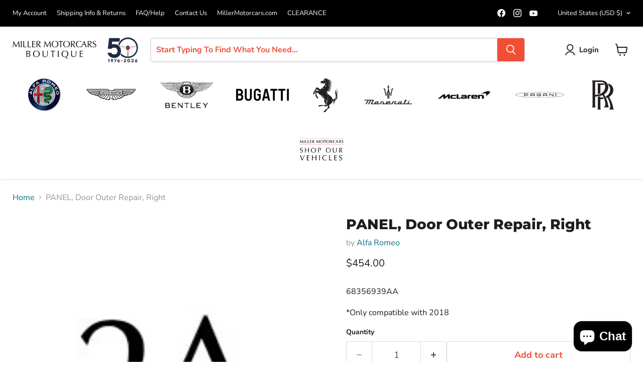

--- FILE ---
content_type: text/javascript; charset=utf-8
request_url: https://store.millermotorcars.com/products/panel-door-outer-repair-right.js
body_size: 403
content:
{"id":6766402961468,"title":"PANEL, Door Outer Repair, Right","handle":"panel-door-outer-repair-right","description":"\u003cp\u003e68356939AA\u003c\/p\u003e\n\u003cp\u003e\u003cmeta charset=\"utf-8\"\u003e\u003cspan\u003e*Only compatible with 2018\u003c\/span\u003e\u003c\/p\u003e","published_at":"2022-01-18T10:00:41-05:00","created_at":"2022-01-18T10:00:41-05:00","vendor":"Alfa Romeo","type":"Alfa Romeo Body Panels","tags":["2018 Alfa Romeo Stelvio Front Door Shell and Hinges Replacement Parts","search"],"price":45400,"price_min":45400,"price_max":45400,"available":true,"price_varies":false,"compare_at_price":null,"compare_at_price_min":0,"compare_at_price_max":0,"compare_at_price_varies":false,"variants":[{"id":39762569461820,"title":"Default Title","option1":"Default Title","option2":null,"option3":null,"sku":"68356939AA","requires_shipping":true,"taxable":true,"featured_image":null,"available":true,"name":"PANEL, Door Outer Repair, Right","public_title":null,"options":["Default Title"],"price":45400,"weight":9072,"compare_at_price":null,"inventory_management":"shopify","barcode":"","requires_selling_plan":false,"selling_plan_allocations":[]}],"images":["\/\/cdn.shopify.com\/s\/files\/1\/0267\/8030\/3420\/products\/2A_05242cb7-3e5a-477e-87bb-f76a5084b062.jpg?v=1642518080"],"featured_image":"\/\/cdn.shopify.com\/s\/files\/1\/0267\/8030\/3420\/products\/2A_05242cb7-3e5a-477e-87bb-f76a5084b062.jpg?v=1642518080","options":[{"name":"Title","position":1,"values":["Default Title"]}],"url":"\/products\/panel-door-outer-repair-right","media":[{"alt":null,"id":21987956162620,"position":1,"preview_image":{"aspect_ratio":1.0,"height":200,"width":200,"src":"https:\/\/cdn.shopify.com\/s\/files\/1\/0267\/8030\/3420\/products\/2A_05242cb7-3e5a-477e-87bb-f76a5084b062.jpg?v=1642518080"},"aspect_ratio":1.0,"height":200,"media_type":"image","src":"https:\/\/cdn.shopify.com\/s\/files\/1\/0267\/8030\/3420\/products\/2A_05242cb7-3e5a-477e-87bb-f76a5084b062.jpg?v=1642518080","width":200}],"requires_selling_plan":false,"selling_plan_groups":[]}

--- FILE ---
content_type: text/javascript; charset=utf-8
request_url: https://store.millermotorcars.com/products/panel-door-outer-repair-right.js
body_size: 61
content:
{"id":6766402961468,"title":"PANEL, Door Outer Repair, Right","handle":"panel-door-outer-repair-right","description":"\u003cp\u003e68356939AA\u003c\/p\u003e\n\u003cp\u003e\u003cmeta charset=\"utf-8\"\u003e\u003cspan\u003e*Only compatible with 2018\u003c\/span\u003e\u003c\/p\u003e","published_at":"2022-01-18T10:00:41-05:00","created_at":"2022-01-18T10:00:41-05:00","vendor":"Alfa Romeo","type":"Alfa Romeo Body Panels","tags":["2018 Alfa Romeo Stelvio Front Door Shell and Hinges Replacement Parts","search"],"price":45400,"price_min":45400,"price_max":45400,"available":true,"price_varies":false,"compare_at_price":null,"compare_at_price_min":0,"compare_at_price_max":0,"compare_at_price_varies":false,"variants":[{"id":39762569461820,"title":"Default Title","option1":"Default Title","option2":null,"option3":null,"sku":"68356939AA","requires_shipping":true,"taxable":true,"featured_image":null,"available":true,"name":"PANEL, Door Outer Repair, Right","public_title":null,"options":["Default Title"],"price":45400,"weight":9072,"compare_at_price":null,"inventory_management":"shopify","barcode":"","requires_selling_plan":false,"selling_plan_allocations":[]}],"images":["\/\/cdn.shopify.com\/s\/files\/1\/0267\/8030\/3420\/products\/2A_05242cb7-3e5a-477e-87bb-f76a5084b062.jpg?v=1642518080"],"featured_image":"\/\/cdn.shopify.com\/s\/files\/1\/0267\/8030\/3420\/products\/2A_05242cb7-3e5a-477e-87bb-f76a5084b062.jpg?v=1642518080","options":[{"name":"Title","position":1,"values":["Default Title"]}],"url":"\/products\/panel-door-outer-repair-right","media":[{"alt":null,"id":21987956162620,"position":1,"preview_image":{"aspect_ratio":1.0,"height":200,"width":200,"src":"https:\/\/cdn.shopify.com\/s\/files\/1\/0267\/8030\/3420\/products\/2A_05242cb7-3e5a-477e-87bb-f76a5084b062.jpg?v=1642518080"},"aspect_ratio":1.0,"height":200,"media_type":"image","src":"https:\/\/cdn.shopify.com\/s\/files\/1\/0267\/8030\/3420\/products\/2A_05242cb7-3e5a-477e-87bb-f76a5084b062.jpg?v=1642518080","width":200}],"requires_selling_plan":false,"selling_plan_groups":[]}